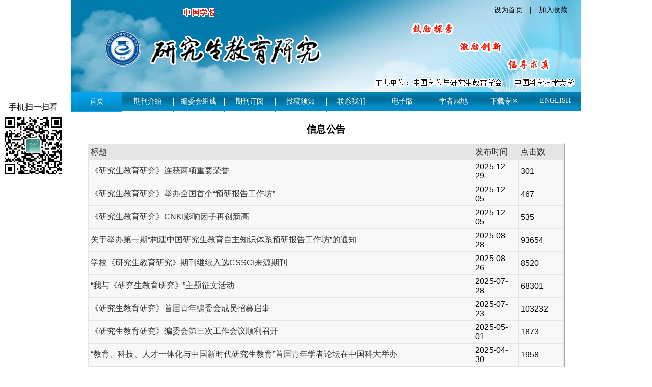

--- FILE ---
content_type: text/html; charset=utf-8
request_url: http://journal.ustc.edu.cn/ch/reader/more_news_list.aspx?category_id=qkdt
body_size: 22982
content:

<!DOCTYPE>
<html xmlns="http://www.w3.org/1999/xhtml">
<head>
<meta http-equiv="Content-Type" content="text/html; charset=utf-8" />

<title>《研究生教育研究》杂志社</title>
<meta http-equiv="Content-Language" content="zh-cn">
<meta http-equiv="Content-Type" content="text/xml; charset=gb2312">
<meta name="description" content="《研究生教育研究》杂志社">
<meta name="keywords" content="《研究生教育研究》杂志社"  />

<link href="../css/module_css.css" rel="stylesheet" type="text/css" />

<link href="../css/index_css.css" rel="stylesheet" type="text/css" />
<LINK href="../css/Erji_style.css" type="text/css" rel=stylesheet>
<link href="../css/front_table_css.css" rel="stylesheet" type="text/css">
<SCRIPT type=text/javascript src="extjs/jquery-1.3.2.min.js"></SCRIPT>
<link rel="stylesheet" type="text/css" href="../css/front_table_css.css">
<script type="text/javascript" src="../js/checkform.js"></script>
<script type="text/javascript" src="../js/jquery.js"></script>

<script type="text/javascript">
// Executes the function when DOM will be loaded fully
$(document).ready(function () {	
	// hover property will help us set the events for mouse enter and mouse leave
	$('.navigation li').hover(
		// When mouse enters the .navigation element
		function () {
			//Fade in the navigation submenu
			$('dl', this).fadeIn(); 	// fadeIn will show the sub cat menu
		}, 
		// When mouse leaves the .navigation element
		function () {
			//Fade out the navigation submenu
			$('dl', this).fadeOut();	 // fadeOut will hide the sub cat menu		
		}
	);
});
	</script>
	<script>
function addCookie(url,title)
{
 if (document.all)
    {
       window.external.addFavorite(url,title);
    }
    else if (window.sidebar)
    {
       window.sidebar.addPanel(title, url, "");
 }
}

function setHomepage(homeurl)
{
 if (document.all)
    {
        document.body.style.behavior='url(#default#homepage)';
  document.body.setHomePage(homeurl);
 
    }
    else if (window.sidebar)
    {
    if(window.netscape)
    {
         try
   {  
            netscape.security.PrivilegeManager.enablePrivilege("UniversalXPConnect");  
         }  
         catch (e)  
         {  
    alert( "该操作被浏览器拒绝，如果想启用该功能，请在地址栏内输入 about:config,然后将项 signed.applets.codebase_principal_support 值该为true" );  
         }
    } 
    var prefs = Components.classes['@mozilla.org/preferences-service;1'].getService(Components. interfaces.nsIPrefBranch);
    prefs.setCharPref('browser.startup.homepage',homeurl);
 }
} 
</script>

</head>

<body>
<div class="et_header">
      <div class="header">

                         <div class="logo">
						     <div style="height:25px; width:230px; color:#F00; float:left; position: relative; margin-left:50px; margin-top:15px;">
<marquee direction="left" width="230" height="25"><img src="../ext_images/gggdd.gif" /></marquee>

</div>
							 <ul>
								 <li><a href="#" onclick="setHomepage(document.location.href);">设为首页</a>　|　<a href="#" rel="sidebar" onclick="addCookie(document.location.href,'《研究生教育研究》杂志社');">加入收藏</a></li>
							 </ul>
						 </div>

     <div class="Nav">
           
           <ul class="navigation">
		      <li class="active back"><A href="../index.aspx">首页</A><div class="clear"></div></li>
               <li class="atk" style=" background:none;"><A href="../first_menu.aspx?parent_id=20141009015654001">期刊介绍</A><div class="clear"></div></li> <li><A href="../first_menu.aspx?parent_id=20141009015712001">编委会组成</A><div class="clear"></div></li> <li><A href="../first_menu.aspx?parent_id=20141009015729001">期刊订阅</A><div class="clear"></div></li> <li><A href="../first_menu.aspx?parent_id=20141009015755001">投稿须知</A><div class="clear"></div></li> <li><A href="../first_menu.aspx?parent_id=20141009015816001">联系我们</A><div class="clear"></div></li> <li><A href="../first_menu.aspx?parent_id=20141009015842001">电子版</A><div class="clear"></div></li> <li><A href="../first_menu.aspx?parent_id=20141009015900001">学者园地</A><div class="clear"></div></li> <li><A href="../first_menu.aspx?parent_id=20141009015925001">下载专区</A><div class="clear"></div></li> <li><A href="../first_menu.aspx?parent_id=20141009015948001">English</A><div class="clear"></div></li>
           </ul>

     </div>                                           
</div>
</div>
<div class="et_content">
<span id="ErrorMessage"></span>
<table cellspacing="1" cellpadding="4" align="center" id="QueryUI" class="front_table">
<tr><form method="post" action="./more_news_list.aspx?category_id=qkdt" id="form1">
<div class="aspNetHidden">
<input type="hidden" name="__EVENTTARGET" id="__EVENTTARGET" value="" />
<input type="hidden" name="__EVENTARGUMENT" id="__EVENTARGUMENT" value="" />
<input type="hidden" name="__VIEWSTATE" id="__VIEWSTATE" value="pytePSVCNbUHloNbOC1vFK/74OVjNptgDU6kIO/d358nH61ygUAvesNwP9wB0pQMKJBMC1OKgJiC5rM8tT/T0EaZNLNYJGiesz/aE2cx/YbmazEFH15dkgJ6TyWAMz7dZatT8nE/2BcF5iNOaJsOAKD9650Km2oAJdy+91fAbcil6YF1vIzWK1zJAkKp5LKW8sOLTZpfxwi9bK5bftnIHx4DN/lV9ZY8xs+o8aqIeznsiLd5LIo5HyBIsvTyUd3LPz7hXIvyjGAnBVxqzB3x+zdafP6eQCQakp9C2sqRiz3ykNEdUOlpav9UHx3oAWeir8X3c3sPJcvgNftxHA0K4WB8DddbtI+0CHPhIkYu+SF0y+8liJrvACV/drpQ14/hLr0Vx+6Y2uyCuYGYlrGv4/h6YO4/G5Pg1dY3lmzvQTw12pHoPcfd4c+GRCNEelYXqFNCM6qlw1pTKNYaIKobEL4mrTmtuE+gSqaznlp99ZxQ/+cHRL0fWQyv5B4HME1/JeTIQf1heYjp+Wq/43UuSz7DLeTqEsfXdCWq8F6wRiO8NEVqhslN1YgsPtUotURsxC959G5KmRrFyBp3xGwqk4hbe9jhkCmbAyoH5bP3wB2C3SbmOxseBTdKz08Dn3cVSSrlYaBoIXUocEHa0u+XGTtFUT41ajTu9zoxDssVnfgMPJXbqxxLzifY+tHWpac/+iB8HclzWV92WHygWIeuzjvkXuzPKfxGBgohdb+U63RdegPNff1B/jCUn8q8/xnILDqqPU1de26XnAsLbsbZuLgejmnplIM+u3AE3pfvokXtrjiIryOHeWx6KnD/arGRiy5TrEJYooPpGtGQ22Dvuxt56fN5sr+H9gLPEbmktemV/tdm1R8VCTmg5Kc+CezV9ZDrZOX926r8p3z6+h1qsVBiIZVvfMOuzYvWOvOkHldesH2ksS4pkmYeKa4YS1B/DQLRZJJmhGUc8ZXUrKIUd//lB14fSduyxEZFRDkvJldF7xntH4sOsvWFDuvWYPgTNbrSm8icjX8TDy95v1y9zzDcxcHcaXYTGzhKLjOLkt37lk11kssro6Lhs60z35gICUOTGJ3kPlE+312rVqONqW0zpCzlYIJQFfpf0qpv0jubfEnO56egpeB2d9IAJ+eJz/ypke2Mi7XsyVBCbt2fR7r/XDLrSSmNC9E2Duk/q9lZ7MWMlV5eqyYk1Vb5ZwBmqzrjRVWgQg+a7/zWUVsMpQQaNm7+SwE/LKg02Yu+d46TSiGKxlduMgFxDGMdzcWQ7taEaGKh6IIX0k7eFFDBU1y9qLH/97mWXN+LOfPJIixnTtofe5aMtSGJxPiY/[base64]/IAhnIpZ3YzVfLKmGeHf6v61bxrtv4qg4zivrfKimZQT1JT2HEwPv/JblYWJaMuehvujQYVeD6OrYpRJaYfx3k2BZk+35TbPEoZ+lE6cShGUF2sU2+3RXbCBfYR5ViOCOqrRhIoP/f6H2RjhIHtLTdlfrp8+sLjcmuT0OPkRVFElo4eXLgVWYrndrexPmFpwQhbcXqYzIII6uLM0AuFo+VyCI1gUjcbRUN/5WAR1t6RNL0bQgLKZLEia+GB4p/[base64]/q9lOq/xEbaCbyd+isVV+jseWFxsYjrCuuOfGozIJnyZzvUkIyljj2UYH+iHA3W1CG3Hi3wCgWgVYYwJHZsWmjdsPJGK63BOuObS0YMjuGlc/6L0TXKMgkVEovDUePfktiwmqQdY2t57xdCxvO4ZS9tJx5A1vLCUIGlGCmt/iFCIPREikAuY15F/m9v/XC+cR9qRLGlsnmg7CkSZwnE/GG+uBz6xHBjlG0gDBd290fmaYdl8wFEfTx/IOZNkLECM94sj8p4M8MGfLf23jsgC88PefX8lZaSR4xM6t87L/5eIUKW1tH52O5UbFVy7jjgB+mEro0QLYNxoZVbzfetC0YK+U2i/v8zQQok+tI2slOZxyTEicc0FtrrKGSbvpDo5qmymFjSm8r+74G829HCGcFSz+9x5Q7DdcfONKuvDN/jLVWB6HKlB41WR6xo4+ZpYJsE66OL9kLdZDJf9rTlmUUILkSeGbONLWn28or6UgJ/+2A0E0F1VcUQctndTIlG81uJ29lyFeBx0PNLe8o0OtnZi+FZRaAIRO1BUqBsQRK9gbBobDML7ZFBJQXh903wJGy0f40A3OQ5d63pmonRutLKY5aordBOFJCD/5f0aSvjkOhpG2ASYofR2T0HA/Bq2dQtK+V3NOSlENpQn38phZlFSxS9zAZilcHqkG7IHnlGAzPviftqMS7Ts2uv0/AFVb/WS6XpxCx6Pa1Xxhnkme5d98oTOhfmLMyKlkFvTuJTqrYLn5jilnTWwFe95IH/chPc62N+C0AltHU5wnSXMqmRi4XT2fXdMurUkHTh8SOi5NX08npdj5e3bpsLOFF5QvvF8dS5KCRZRxl3LedEDMD/Aj8pLxFdw94lTKNcvTA50ll8OzyRqSbx6ZXEziovNM36gd3UJ/k6X+iJSQgs6cV9QsfaTU3ppWP8aDE7MoqXOWlgxnpk7PrBPt3OBCD7ySr+L33q7ccaCXZdchNO+7t1Sz3bvLCQ6wnRlsjWO8qUy/lKXQ5Ags3S/zok0Nwnz6790fLU/B+aSXt7QIbYfVH0zQs5yv12y2x5yUnlhERJKqb5nJm9Nf5CiU4OBmJmsh465pzLwIOZLvFKIfRVTCyFn52icdIDtLTY+7Qx7g3AX5rCyo1ZT8QGiIeLoL58JwxY+H0lq7K/tCaAXmrK9Ntlc0YJmiLFZO0OxSbHQpYr9Sw3dGMBvHcr8Mztrw6SGVjvaLsebz/1/ERjpU0khVikKQDttfDIJpH8gLcOPftysPLbM/rDOFLzqlusxl4AgVSbgDSjFNufUr/eyUsGpv0KNNs+iXZPAUedt4Rb7lgwkMlXFrNRTMrAKGogqwxmUHpwr3SdXYfVgayyQ6Te+8aN3ubHHWAqKDBuhUOJV4+WmZQayAOtHVaK1jNpFDlJ7uG2M4/Y2EOp+J6HH6qRzcnxRlaUe3zn8n7lYvdYrS8mrc19Im0q7cYFRB0PJO8K2/YX6yUIN/OwWdMjPMzi+N2+7BpHpuX52ul2iIVsyZ/6BAzS/kq61Q9+5VKMjvrU6922DecJ2Fl0ohoNBW19/zQFXzm7bt4ywiQB+07K++B4aUfwY7iHX82Dum8ZsqrKNkK9IvzhPacWl367ia0IkCRyrcP35Xevtp0+Dik3ho/vyFhAh/p5vlfNimubs/KgMM6HZFPRgdQ8Obu4gWYcBqvUKxbf61meYoZjYswcsmpUG3hqpAB+KWx9PovAdnytVPORPCwd5SkajrX66Nbn/5GjUFD2JbCkL9H4DdUOlXAod8pCR/Ev9GUKN+jgacSn7g4ownlSFXeTUCRr3Nj3enaQj16IK0gjwuUaszkSu7Si+XIXIsUQVq/w3cx7UYzRzrSBHAzBux6ExB5rHXqoJ/[base64]/IiT3h6rT0rfy0swlf/+UM/lHHKS3nLiVuftJ0j9Yeyszb5G7yutpQQq8YtjTTgfUaW7htujNq7L8qjJroPA8/1nPdSLTeoC1DbPqLiexMGEuzIw2Fcdc3mjjRLcy2JFM4e9bf+2guT/ldXrxHDEP+hOZhiLsaLhqu/jS/5KH5uMyKwfmHtmmS91HyrMaCh7pkzS37H3JdN3VRKhqRtDYR6hRhY4zvC01rtW5mv7Y2Ck4osBhdoGWHFEm1eN08LErbzEC3ekWdynn6m/ZD1lOllURDPqPDeXFWbOlFN0uBkGO1nUg/17yjui+elCC+dzRn5h1Yx/Hp08yLhGaSUxGexRcQqthUz1w6s5xqDmgBLxl1nX9cZ8VzYJZAGxFuSpSRw4b1yqjnxgk0+jtAPx5SlQwjj6g+2bwXaZgag9XRehxiTVq9Zsta7IStLtGY30iqa/NJnKUlGOzF1FPx3OCnnfiJUbZ2lrWl3D+HBJybjq9AWEsRAqBx3Q+nw0cpadlPA8lUkzvUFuE/cA0flywZCABSpcI/Qu0/N9EZw6cYq4HkhsiR6begcdoQKU/VkLkAy+s7JpF4e53kd/jNXMgWZgbf636P92RTdPAa62ocVAZ3e4qcBwe9yPO/zWReDqbUj2c8MID/[base64]/oZBNQhDv7IrL8AvEb3jHXMyw5UsjruHX8twCNYAs1joaZmw2UDC" />
</div>

<script type="text/javascript">
<!--
var theForm = document.forms['form1'];
if (!theForm) {
    theForm = document.form1;
}
function __doPostBack(eventTarget, eventArgument) {
    if (!theForm.onsubmit || (theForm.onsubmit() != false)) {
        theForm.__EVENTTARGET.value = eventTarget;
        theForm.__EVENTARGUMENT.value = eventArgument;
        theForm.submit();
    }
}
// -->
</script>


<div class="aspNetHidden">

	<input type="hidden" name="__VIEWSTATEGENERATOR" id="__VIEWSTATEGENERATOR" value="99E37502" />
	<input type="hidden" name="__VIEWSTATEENCRYPTED" id="__VIEWSTATEENCRYPTED" value="" />
</div>
    <td align="center"><h3><p style="line-height: 200%"><span id="MoreNewsTitle">信息公告</span></h3></td>
</tr>
 <tr>
     <td width="100%" height="20">
	      
                <table cellspacing="1" cellpadding="4" bordercolor="White" id="DataGrid1" style="background-color:#E5E5E5;border-color:White;border-width:2px;border-style:Ridge;width:100%;">
	<tr>
		<td><a href="javascript:__doPostBack(&#39;DataGrid1$_ctl2$_ctl0&#39;,&#39;&#39;)">标题</a></td><td><a href="javascript:__doPostBack(&#39;DataGrid1$_ctl2$_ctl1&#39;,&#39;&#39;)">发布时间</a></td><td><a href="javascript:__doPostBack(&#39;DataGrid1$_ctl2$_ctl2&#39;,&#39;&#39;)">点击数</a></td>
	</tr><tr style="color:Black;background-color:#F8F8F8;">
		<td>
					<a href="view_news.aspx?id=20251229102416001" target="_blank">《研究生教育研究》连获两项重要荣誉</a>
				</td><td style="width:80px;">
					<span>2025-12-29</span>
				</td><td style="width:80px;">301</td>
	</tr><tr style="color:Black;background-color:#F8F8F8;">
		<td>
					<a href="view_news.aspx?id=20251205104927001" target="_blank">《研究生教育研究》举办全国首个“预研报告工作坊”</a>
				</td><td style="width:80px;">
					<span>2025-12-05</span>
				</td><td style="width:80px;">467</td>
	</tr><tr style="color:Black;background-color:#F8F8F8;">
		<td>
					<a href="view_news.aspx?id=20251205103958001" target="_blank">《研究生教育研究》CNKI影响因子再创新高</a>
				</td><td style="width:80px;">
					<span>2025-12-05</span>
				</td><td style="width:80px;">535</td>
	</tr><tr style="color:Black;background-color:#F8F8F8;">
		<td>
					<a href="view_news.aspx?id=20250828131238001" target="_blank">关于举办第一期“构建中国研究生教育自主知识体系预研报告工作坊”的通知</a>
				</td><td style="width:80px;">
					<span>2025-08-28</span>
				</td><td style="width:80px;">93654</td>
	</tr><tr style="color:Black;background-color:#F8F8F8;">
		<td>
					<a href="view_news.aspx?id=20250826162422001" target="_blank">学校《研究生教育研究》期刊继续入选CSSCI来源期刊</a>
				</td><td style="width:80px;">
					<span>2025-08-26</span>
				</td><td style="width:80px;">8520</td>
	</tr><tr style="color:Black;background-color:#F8F8F8;">
		<td>
					<a href="view_news.aspx?id=20250728150930001" target="_blank">“我与《研究生教育研究》”主题征文活动</a>
				</td><td style="width:80px;">
					<span>2025-07-28</span>
				</td><td style="width:80px;">68301</td>
	</tr><tr style="color:Black;background-color:#F8F8F8;">
		<td>
					<a href="view_news.aspx?id=20250723161440001" target="_blank">《研究生教育研究》首届青年编委会成员招募启事</a>
				</td><td style="width:80px;">
					<span>2025-07-23</span>
				</td><td style="width:80px;">103232</td>
	</tr><tr style="color:Black;background-color:#F8F8F8;">
		<td>
					<a href="view_news.aspx?id=20250501234202001" target="_blank">《研究生教育研究》编委会第三次工作会议顺利召开</a>
				</td><td style="width:80px;">
					<span>2025-05-01</span>
				</td><td style="width:80px;">1873</td>
	</tr><tr style="color:Black;background-color:#F8F8F8;">
		<td>
					<a href="view_news.aspx?id=20250430152636001" target="_blank">“教育、科技、人才一体化与中国新时代研究生教育”首届青年学者论坛在中国科大举办</a>
				</td><td style="width:80px;">
					<span>2025-04-30</span>
				</td><td style="width:80px;">1958</td>
	</tr><tr style="color:Black;background-color:#F8F8F8;">
		<td>
					<a href="view_news.aspx?id=20250120215709001" target="_blank">“教育、科技、人才一体化与中国新时代研究生教育”首届青年学者论坛征文通知</a>
				</td><td style="width:80px;">
					<span>2025-01-20</span>
				</td><td style="width:80px;">3416</td>
	</tr><tr style="color:Black;background-color:#F8F8F8;">
		<td>
					<a href="view_news.aspx?id=20240523103516001" target="_blank">《研究生教育研究》在最新RCCSE《中国学术期刊评价研究报告》中位次再获提升</a>
				</td><td style="width:80px;">
					<span>2024-05-23</span>
				</td><td style="width:80px;">4987</td>
	</tr><tr style="color:Black;background-color:#F8F8F8;">
		<td>
					<a href="view_news.aspx?id=20231128153234001" target="_blank">第七届全国研究生教育学学科建设理论与实践高端论坛成功举办</a>
				</td><td style="width:80px;">
					<span>2023-11-28</span>
				</td><td style="width:80px;">4977</td>
	</tr><tr style="color:Black;background-color:#F8F8F8;">
		<td>
					<a href="view_news.aspx?id=20231103165301001" target="_blank">传播教育研究成果 展现精品文化魅力 ——本刊参加2023中国黄山书会“安徽精品期刊”展</a>
				</td><td style="width:80px;">
					<span>2023-11-03</span>
				</td><td style="width:80px;">3112</td>
	</tr><tr style="color:Black;background-color:#F8F8F8;">
		<td>
					<a href="view_news.aspx?id=20231103164704001" target="_blank">新版《中国学术期刊影响因子年报》发布，本刊CNKI影响因子大幅提升</a>
				</td><td style="width:80px;">
					<span>2023-11-03</span>
				</td><td style="width:80px;">5513</td>
	</tr><tr style="color:Black;background-color:#F8F8F8;">
		<td>
					<a href="view_news.aspx?id=20230322141557001" target="_blank">踔厉奋发担使命  砥砺前行创一流 ——本刊入选新版AMI综合评价核心期刊</a>
				</td><td style="width:80px;">
					<span>2023-03-22</span>
				</td><td style="width:80px;">5733</td>
	</tr><tr style="color:Black;background-color:#F8F8F8;">
		<td>
					<a href="view_news.aspx?id=20230320103937001" target="_blank">第六届研究生教育学研究生学术论坛成功举办</a>
				</td><td style="width:80px;">
					<span>2023-03-20</span>
				</td><td style="width:80px;">5539</td>
	</tr><tr style="color:Black;background-color:#F8F8F8;">
		<td>
					<a href="view_news.aspx?id=20220905104006001" target="_blank">从小众传播走进大众视野——本刊参加2022中国黄山书会“安徽精品期刊”展</a>
				</td><td style="width:80px;">
					<span>2022-09-05</span>
				</td><td style="width:80px;">4583</td>
	</tr><tr style="color:Black;background-color:#F8F8F8;">
		<td>
					<a href="view_news.aspx?id=20220104113902001" target="_blank">岁末盘点：旧岁已展千重锦  新年再进百尺杆</a>
				</td><td style="width:80px;">
					<span>2022-01-04</span>
				</td><td style="width:80px;">6280</td>
	</tr><tr style="color:Black;background-color:#F8F8F8;">
		<td>
					<a href="view_news.aspx?id=20210726143444001" target="_blank">本刊入选“我是期刊领读者”优秀期刊40强</a>
				</td><td style="width:80px;">
					<span>2021-07-26</span>
				</td><td style="width:80px;">6170</td>
	</tr><tr style="color:Black;background-color:#F8F8F8;">
		<td>
					<a href="view_news.aspx?id=20210512144042001" target="_blank">《研究生教育研究》再度入选CSSCI来源期刊</a>
				</td><td style="width:80px;">
					<span>2021-05-12</span>
				</td><td style="width:80px;">10373</td>
	</tr><tr align="right" style="color:Black;">
		<td colspan="3"><span>1</span>&nbsp;<a href="javascript:__doPostBack(&#39;DataGrid1$_ctl24$_ctl1&#39;,&#39;&#39;)" style="color:Black;">2</a>&nbsp;<a href="javascript:__doPostBack(&#39;DataGrid1$_ctl24$_ctl2&#39;,&#39;&#39;)" style="color:Black;">3</a>&nbsp;<a href="javascript:__doPostBack(&#39;DataGrid1$_ctl24$_ctl3&#39;,&#39;&#39;)" style="color:Black;">4</a></td>
	</tr>
</table>
		    
        	 </td>
              </tr>
	      <tr>
     <td>
	 一共&nbsp; 
	 <span id="lblallcount" style="color:Blue;">69</span>
	 条记录&nbsp;
	 共&nbsp;
	 <span id="lblpagecount" style="color:Blue;">4</span>
	 页&nbsp;
	 第<span id="lblcurrentindex" style="color:Blue;">1</span>
         页 &nbsp;
         <a id="first" href="javascript:__doPostBack(&#39;first&#39;,&#39;&#39;)" style="color:#3300FF;">首　页</a>
	 <a id="prev" href="javascript:__doPostBack(&#39;prev&#39;,&#39;&#39;)" style="color:#3300FF;">上一页</a>
	 <a id="next" href="javascript:__doPostBack(&#39;next&#39;,&#39;&#39;)" style="color:#3300FF;">下一页</a>
	 <a id="last" href="javascript:__doPostBack(&#39;last&#39;,&#39;&#39;)" style="color:#3300FF;">末　页</a>
	 跳转到第<input name="to" type="text" size="1" id="to" />
	 页<input type="submit" name="go" value="GO" id="go" class="Button" />
	  <input type="hidden" name="CsrfCheckCode" value="cw0pjg">
     </td>
</tr></form>
</table>

   <p style="clear:both;"></p>
</div>
<div class="et_footer">
     <div class="box">
  您是本站第&nbsp; <font color="#f00"><b>15720469</b></font>&nbsp; 位访问者&nbsp;&nbsp;&nbsp;&nbsp;<script type="text/javascript">var cnzz_protocol = (("https:" == document.location.protocol) ? " https://" : " http://");document.write(unescape("%3Cspan id='cnzz_stat_icon_1253239925'%3E%3C/span%3E%3Cscript src='" + cnzz_protocol + "s5.cnzz.com/z_stat.php%3Fid%3D1253239925%26online%3D1%26show%3Dline' type='text/javascript'%3E%3C/script%3E"));</script>
     <br/>版权所有：&copy;《研究生教育研究》杂志社 &nbsp;&nbsp; 社址：安徽省合肥市金寨路96号<br />
		  邮编：230026&nbsp;&nbsp;
           Tel：86-0551-63606175 &nbsp;&nbsp;  E-mail：yjsjy@ustc.edu.cn<br />
技术支持：<a href="http://www.e-tiller.com" target="_blank">北京勤云科技发展有限公司</a>
</div>
</div>
<a title="返回顶部" class="topO" href="#"></a>
 											
<div class="er_weim">手机扫一扫看<img src="/config/yjsjy/fixed_content/2015-04-02/qrcode_for_gh_e7108fa76166_430.jpg" /></div>
   


<a class="bshareDiv" href="http://www.bshare.cn/share">分享按钮</a><script type="text/javascript" charset="utf-8" src="http://static.bshare.cn/b/button.js#uuid=&amp;style=3&amp;fs=4&amp;textcolor=#fff&amp;bgcolor=#F60&amp;text=分享到"></script>
</div>



<script type="text/javascript">
//此段代码是漂浮窗口的代码
var xPos = 20;//from 55zm.com
var yPos = document.body.clientHeight;
var step = 1;
var delay = 30;                     
var height = 0;                     
var Hoffset = 0;                    
var Woffset = 0;                     
var yon = 0;                    
var xon = 0;                     
var pause = true;                    
var interval;                    
img.style.top = yPos;                    
function changePos() {                   
width = document.body.clientWidth;                    
height = document.body.clientHeight;                    
Hoffset = img.offsetHeight;                    
Woffset = img.offsetWidth;                   
img.style.left = xPos + document.body.scrollLeft;                    
img.style.top = yPos + document.body.scrollTop;                    
if (yon) {                  
yPos = yPos + step;                    
}               
else {             
yPos = yPos - step;                    
}            
if (yPos < 0) {                  
yon = 1;                    
yPos = 0;                    
}                  
if (yPos >= (height - Hoffset)) {                    
yon = 0;                    
yPos = (height - Hoffset);                     
}                  
if (xon) {                    
xPos = xPos + step;                    
}                 
else {                 
xPos = xPos - step;                   
}                  
if (xPos < 0) {                    
xon = 1;                   
xPos = 0;                   
}         
if (xPos >= (width - Woffset)) {                    
xon = 0;           
xPos = (width - Woffset);                    
}                    
}
function start() {                    
img.style.visibility = "visible";                  
interval = setInterval('changePos()', delay);                    
}              
start();  
</script>
</div>   
</body>
</html>





--- FILE ---
content_type: text/css
request_url: http://journal.ustc.edu.cn/ch/css/module_css.css
body_size: 9829
content:
@charset "utf-8";
/* CSS Document */

body,em,p,span{ padding:0; margin:0;}



.navigation  { font-size:14px; 
	margin:0; 
	padding:0; 
	list-style:none;
}	

/* Little tricking with positions */
.navigation  li { font-family:"黑体";
	float:left; 		/* Show list items inline */
	width:100px; 
	position:relative; background:url(../ext_images/nav_li_back.jpg) no-repeat left; 
}
.navigation li:hover{ background: url(../ext_images/li_ahover.jpg); color:#FFF;}
.navigation .active{ background: url(../ext_images/li_ahover.jpg); color:#FFF;}

/* Playing with Main Categories */
.navigation  li a {
	
	color:#fff;
	display:block;  	/* Making sure a element covers whole li area */
	padding:10px 15px 11px 15px; 
	text-decoration:none; /* No underline */
	/*border-top:1px solid #F2861D;*/
	text-align:center; 
	text-transform:uppercase;
}
.navigation  li .Jtou{ color:#fff;
	display:block; text-transform:uppercase; background:url(jt.png) no-repeat; background-position:120px 14px; }	


.navigation  li a:hover {
	color:#fff;
}

/* Sub Cat Menu stuff*/
.navigation  dl { background:#0087be;
	position:absolute; 
	left:0; 
	display:none; /* Hide it by default */
	margin:0 0 0 -1px; 
	padding:0; 
	list-style:none;
	border-bottom:3px solid #F2861D;
}
	
.navigation  dl dt {
	width:150px; 
	float:left; 
	border-top:none;
}
	
/* Sub Cat menu link properties */
.navigation  dl a {
	display:block;    	/* Making sure a element covers whole li area */
	height:15px;
	padding:8px 7px 13px 7px; 
	color:#fff;
	text-decoration:none;	
	border-top:none;
	border-bottom:1px dashed #6B6B6B;
}
	
.navigation  ul a:hover {
	color:#F2861D;
}


.anniu{ display:inline-block; padding:10px 0 4px 9px; line-height:40px; font-weight:bold; text-align:center;  }
.anniu li{ width:184px; height:37px; _height:36px; overflow: hidden;font-size:15px; margin-bottom:10px; background:url(../ext_images/anniu.jpg);  }
.anniu li a{ color:#FFF; text-decoration:none;}
.Tg{ width:200px; height:53px; margin:16px 0 16px 0;}

.zxqk{ padding-top:10px; padding-bottom:10px; display:inline-block;}
.zxqk li{ border-bottom:#CCC dashed 1px; float:left; line-height:30px; width:200px; font-size:14px; }
.zxqk li span{ width:10px; height:15px; float:left; background: url(../ext_images/zxqk_jant.jpg) no-repeat center; margin-top:7px; margin-left:5px;}
.zxqk li p{ float:left;  width:174px;}

.link{ padding-top:10px; padding-bottom:10px; display:inline-block;}
.link li{ border-bottom:#CCC dashed 1px;float:left; line-height:25px; width:200px; font-size:14px; }
.link li span{ width:10px; height:15px; float:left; background: url(../ext_images/xxgg_li_span.jpg) no-repeat center; margin-top:5px; margin-left:5px;}
.link li p{ float:left;  width:185px; text-overflow: ellipsis;white-space: nowrap;overflow:hidden;}

.qkry{ padding-top:10px; padding-bottom:10px; display:inline-block;}
.qkry li{ float:left; line-height:25px; width:200px; font-size:12px; }
.qkry li span{ width:10px; height:15px; float:left; background: url(../ext_images/tit_1.jpg) no-repeat center; margin-top:5px; margin-left:5px;}
.qkry li p{ float:left;  width:185px;}

<!--
.zxxz{ padding-top:10px; padding-bottom:10px; display:inline-block;}
.zxxz li{ border-bottom:#CCC dashed 1px; line-height:25px; float:left; width:200px; font-size:14px;}
.zxxz li span{ width:15px; height:10px; float:left; background: url(../ext_images/zxxz_jant.jpg) no-repeat ; margin-top:8px; margin-left:5px;}
.zxxz li p{ float:left;  width:185px;}
-->


.xxgg_tit{ background:url(../ext_images/xxgg.jpg); width:99px;  color:#FFF; text-align:center;}
.xxgg{ display:inline-block; font-size:12px; padding-bottom:4px; padding-top:4px;height: 194px; overflow: hidden;}
.xxgg li{ float:left; width:560px; border-bottom:#CCC dashed 1px; line-height:25px;}
.xxgg li em{ float:right; font-style:normal; padding-right:10px; color:#999;}
.xxgg li p{ float:left; width: 458px;}
.xxgg li p a{width: 458px;display: block; text-overflow: ellipsis;white-space: nowrap;overflow:hidden;}
.xxgg li span{ float:left; width:15px; height:10px; background: url(../ext_images/xxgg_li_span.jpg) no-repeat; margin-left:10px; margin-top:8px;}

.center_tiler{}
.center_tiler dd{ float:left;}
.center_tiler dt{}

.Shui_Kai {
    font-weight: bold;
    text-align: right;
	color:#5f1e1a;
	font-size:13px;
}
.Shui_Kai a {
    color: #000000;
    text-decoration: none;
}

.dqml{ border-bottom:#dcdcdc dashed 1px; width:560px; font-size:12px; display:inline-block; margin-bottom:10px;}
.dqml div{ float:left; width:14px; height:20px; padding-top:5px; padding-left:4px;}
.dqml div input{ }
.dqml dl{ margin-left:18px; border:#FFF solid 1px; line-height:20px;}
.dqml dl em{ font-style:normal; margin-right:20px;}
.dqml dl dt{}
.dqml dl dd{}

<!--
.jians{ padding-bottom:20px; padding-top:10px;}
.jians li{ text-align:center; padding-top:5px;}
.jians li select{ width:100px;}

.jian-s{  padding-bottom:20px; padding-top:10px;}
.jian-s li{ text-align:center; padding-top:5px; font-size:12px;}
.jian-s li select{}
.jian-s li .text{ width:100px;}

.qnml{ text-align:center;  padding-bottom:20px; padding-top:10px;}
-->


<!--
.bqxx{ width:auto; padding:5px; font-size:12px;}
.bqxx .fengm{ padding-bottom:10px; width:200px; padding-top:10px;}
.bqxx li{ display:inline-block; line-height:20px; width:200px;}
.bqxx li div{ width:158px; height:199px; border:#CCC solid 1px; background:url(../ext_images/fengm_back.jpg); margin:0 15px;}
.bqxx li img{ width:158px; height:199px;}
.bqxx li span{ float:left;}
.bqxx li p{ float:left;}
.zb-xx{ width:130px;}
-->




.Ggg{ padding:5px 0  5px 5px; display:inline-block;}
.Ggg li{ border:#dcdcdc solid 1px; background:url(../ext_images/link_back.jpg) no-repeat;  width:188px; height:63px; }
.Ggg img{ width:188px; height:63px;}

.er_weim{ width:130px; height: auto; text-align:center; position: fixed; top:200px; left:0; z-index:99999; }
.er_weim img{ width:130px; height:130px;}


<!--GongGaodaima
i, em { font-style:normal; }
/* link */
a {color:#333;text-decoration: none;}
a:hover{color:#f60; text-decoration:underline;}
a.hot{ color:#f00;}
a.hot:hover{ color:#f60;}
.clear{clear:both;}
#lmt {width:344px; height:232px; padding:3px; overflow:hidden; background: url(../ext_images/bg_open.png) no-repeat;}
#lmt .top {width:350px; height:36px; line-height:36px;overflow:hidden; text-indent:10px; }
#lmt .top span{ font-weight:bold; color:#c00; font-size:14px;}
#lmt .top a:hover span,#lmt .top a:hover{color:#f60; text-decoration:underline}
#lmt .body_l { text-align:center; clear:both; height:208px; width:330px; float: left; padding:0 4px; line-height:18px; padding-top:3px; _padding-top:0px;}
#lmt .body_l img{ border:1px solid #dedede; padding:3px; background:#fff;}
#lmt .body_r { text-align:left;width:235px;overflow:hidden; float: left; margin: 0 auto;}
#lmt .body_r  h2{color: #d00;padding:5px 0 5px 0px; }
#lmt .body_r  h2 a{color:#d00;font-size:16px; font-family:"Microsoft Yahei"}
#lmt .body_r em, #lmt .body_r em a{color:#777}

.popBtn{width:18px; height:18px; cursor:pointer; float:right; margin-left:1px; margin-top:12px; display:inline; background:url(../ext_images/buttons.png) no-repeat;}
.popClose{margin-right:10px; width:15px; background-position:-39px 0}
.popClose:hover{background-position:-39px -20px}
.popShow{background-position:0px 0}
.popShow:hover{background-position:0px -20px}
.popHide{background-position:-19px 0}
.popHide:hover{background-position:-19px -20px}
-->
/*SS*/
.boxC_SS{width:563px; height:58px;  background:#e7e7e7; margin-bottom:10px;}
.qkss{ font-family:"微软雅黑"; font-size:17px; color:#233f03; line-height:59px; margin-left:16px;_margin-left:8px; float:left;}
#Search{  width:536px;_width:536px; height:38px; float:left; margin-left:16px;_margin-left:16px; margin-top:12px;}
#Search .search_box{ width:533px;_width:533px; height:38px; float:left;  }
.search_box .search{width:382px;_width:384px; width:390px\9; height:38px;line-height:38px; font-size:14px; z-index:-99999; *padding-left:0px; /*background:url(../ext_images/tit_12.jpg) no-repeat;*/ float:left; }
.search_box .search a{text-decoration:none;cursor:pointer}
.search_box .search input{float:left; /*border:1px solid #d8d7d7;*/}
.search_box .sa{width:97px;_width:97px;height:32px;border:1px solid #d8d7d7; line-height:32px; position:relative;float:left;color:#000; padding-left:10px;z-index:1;background:#FFF;  font-size:14px;
/* border:1px solid #d8d7d7;*/ text-align:left; background:#FFF url(../ext_images/ss_bt.jpg) no-repeat 84px; z-index:-999px;}
.search_box .sa a{background:url(../ext_images/ss_bt.jpg) no-repeat 124px; color:#000;}
.search_box .sa_hover{background:url(../ext_images/ss_bt.jpg) no-repeat 84px;_background:url(../ext_images/ss_bt.jpg) no-repeat 84px;}
.search_box .lanmu{border:#ddd 1px solid;position:absolute;width:106px;top:26px;left:-1px;z-index:9999}
.search_box .lanmu a{height:24px;line-height:24px;display:block;padding-left:10px;border-bottom:1px solid #eee;background:#FFF;color:#666}
.search_box .lanmu a:hover{background:#f6f6f6;color:#390}
.search_box .sb{width:273px; _width:273px; width:270px\9;height:34px; border:1px solid #d8d7d7; border-left:none;line-height:32px;font-size:12px;color:#CCC;padding-left:8px!important;_padding-left:0px;  }
.search_box .sc{background:url(../ext_images/ss.jpg) no-repeat center ;_width:32px;width:32px;height:28px; border:none; _border:none;  cursor:pointer; input:0; }
#Search .gjss{ font-size:14px; color:#000; font-weight:bold; width:70px; height:29px;  float:right; line-height:30px;  border:0; }
#Search .gjss a{ color:#f00; text-decoration:none;}
#Search .gjss a:hover{ color:#f00; text-decoration:none;}




--- FILE ---
content_type: text/css
request_url: http://journal.ustc.edu.cn/ch/css/index_css.css
body_size: 3719
content:
@charset "utf-8";
/* CSS Document */
body,div,ul,li,dl,dd,dt,input{ padding:0; margin:0; font-family:"宋体"; font-family: Arial, Helvetica, sans-serif;  }
h1,h2,h3,h4,h5,h6,p,b,a,span{ padding:0; margin:0;}
ul,li{ list-style:none;}
img{ border:none;}
a{ color:#333; text-decoration:none;}
a:hover{ text-decoration:inherit; color:#F60;}
.logo{ width:1000px; height:180px; background:url(../ext_images/banter.jpg) no-repeat;}
.logo ul{ width:170px; height:38px; line-height:38px; float:right;}
.logo ul li{width: auto; height:38px; line-height:38px; font-size:14px;}
.logo ul li a{ color:#000; text-decoration:none;}


.et_header{/* width:100%; height:204px; background: url(../ext_images/et_header.jpg) repeat-x; margin-bottom:6px;*/}
.et_header .header{ width:1000px; height:230px; margin:0 auto; }
.et_header .logo{ width:1000px; height:180px;}
.et_header .Nav{ width:1000px; height:38px; background: url(../ext_images/nav_back.jpg);}
.et_content{ width:1000px; height:auto; margin:0 auto;}
.et_footer{ width:1000px; height:150px;  margin:0 auto; background:#dbdcde url(../ext_images/footer_back.jpg) repeat-x;}
.et_footer .box{ width:1000px; height:auto; margin:0 auto; padding-top:20px; font-size:13px; line-height:22px; text-align:center;}

.et_left{ width:204px; float:left; }
.et_left .box{ border:#d4d4d4 solid 1px; display:inline-block; margin-bottom:10px;}
.et_left .box ul{}
.et_left .box ul li{}
.et_left .title{ height:33px; font-size:14px; line-height:33px; float:left; width:202px; background: url(../ext_images/title-2014.jpg);}
.et_left .title dl{ }
.et_left .title dl dd{  float:left;}
.et_left .title span{ float:left; font-size:14px; font-weight:700; color:#013145; padding-left:34px;}
.et_left .title a{ float:right; text-decoration:none; font-family:"宋体";}

<!--
.et_center .quanx_xiaz{ width:540px; height:40px; padding-top:10px; margin-left:10px;}
.et_center .quanx_xiaz dl{ float:left; background:url(../ext_images/quanx_xiaz.jpg); width:267px; height:27px; line-height:27px; text-align:center; color:#FFF;}
.et_center .quanx_xiaz a{ color:#FFF;}
.et_center .quanx_xiaz dl dd{ float:left; width:80px; font-size:12px; border-left:#FFF solid 1px;}
.et_center .quanx_xiaz span{ float:right;}
.et_center{ width:564px; float:left; margin-left:14px;}
.et_center .box{ margin-bottom:10px; border:#CCC solid 1px;}
.et_center .box ul{}
.et_center .box ul li{ }
.et_center .title{ height:33px; font-size:14px; line-height:33px; background: url(../ext_images/et_center_title.jpg);}
.et_center .title dl{ }
.et_center .title dl dd{ float:left; height:33px; padding-left:20px; padding-right:20px;}
.et_center .title dl dd:hover{ background:url(../ext_images/center_tiler_ann_back.jpg)}
.et_center .title dl .hover{ background:url(../ext_images/center_tiler_ann_back.jpg); color:#FFF;}
.et_center .title span{ float:left;}
.et_center .title a{ float:right; text-decoration:none; font-family:"宋体"; padding-right:10px;color:#5f1e18;}
-->


.et_right{ width:204px; float:right;}
.et_right .box{ border:#d4d4d4 solid 1px; margin-bottom:10px;}
.et_right .box ul{ }
.et_right .box ul li{}
.et_right .title{ height:33px; line-height:33px; font-size:14px; background: url(../ext_images/title-r-2014.jpg);}
.et_right .title dl{ }
.et_right .title dl dd{  float:left;}
.et_right .title span{ float:left; padding-left:34px;font-size:14px; font-weight:700; color:#013145;}
.et_right .title a{ float:right;}
.Lanm {
    border-bottom: 1px solid #bebdbd;
    color: #656565;
    font-size: 15px;
    font-weight: 700;
    margin-bottom: 6px;
    margin-left: 20px;
    margin-top: 4px;
    padding-bottom: 6px;
    width: 532px;
}





